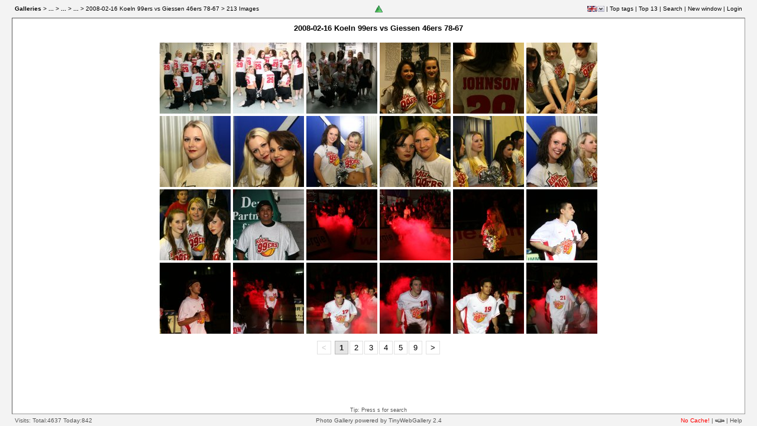

--- FILE ---
content_type: text/html;charset=utf-8
request_url: https://flixpix.de/Galerie/index.php?twg_album=American-Sports%2FBasketball%2F2008-2013+D%C3%BCsseldorf+Basketball+-+Giants+-+Gloria+Giants+-+Baskets%2F2008-02-16+Koeln+99ers+vs+Giessen+46ers+78-67
body_size: 61149
content:
<!DOCTYPE HTML PUBLIC "-//W3C//DTD HTML 4.01 Transitional//EN">
<html>
<!--
Powered by TinyWebGallery 2.4.6
Please go to http://www.tinywebgallery.com for the latest version.

Please don't remove this header if you use TWG or a modified version of it!

Copyright (c) 2004-2017 TinyWebGallery written by Michael Dempfle

This program is free software; you can redistribute it and/or modify
it under the terms of the GNU General Public License as published by
the Free Software Foundation; either version 2 of the License, or
(at your option) any later version.
-->

<head>
<title>Willkommen in unserer Free Gallery. Um Zugang zu unserer Agenturgalerie zu bekommen, schicken Sie bitte eine Anfrage an chr_roth at arcor.de - American-Sports Basketball 2008-2013 DÃ¼sseldorf Basketball - Giants - Gloria Giants - Baskets 2008-</title>
<meta name="viewport" content="width=device-width,initial-scale=1.0" >
<meta name="author" content="Michael Dempfle" >
<meta name="DC.Identifier" content="http://www.tinywebgallery.com" >
<!-- Use IE7 mode -->

<meta http-equiv="X-UA-Compatible" content="IE=EmulateIE7">
<meta http-equiv="X-UA-Compatible" content="IE=8"><meta name="keywords" content="" ><meta name="description" lang="en" content="This is the thumbnail page of  the folder ." ><meta name="robots" content="index,follow,all"><META http-equiv="Content-Type" content="text/html; charset=utf-8">
<link rel="shortcut icon" href="favicon.ico" type="image/ico">
<link rel="icon" href="favicon.ico">

<link rel="stylesheet" type="text/css" href="cache/86b4d9dff0795d94527afb9ba477d145.css" >   
<script type="text/javaScript" src="./js/jquery-1.11.1.min.js"></script>
<script type="text/javaScript">
    var $ = jQuery.noConflict();
</script>
<script type="text/javaScript" src="./js/twg_image-min.js"></script>
<script type="text/javaScript">
connectionSpeed = 0;

function computeConnectionSpeed( start, fileSize ) {
	// This function returns the speed in kbps of the user's connection,
	// based upon the loading of a single image.  It is called via onload
	// by the image drawn by drawCSImageTag() and is not meant to be called
	// in any other way.  You shouldn't ever need to call it explicitly.

	end = (new Date()).getTime();
	speed = (Math.floor((((fileSize * 8) / ((end - start) / 1000)) / 1024) * 10) / 10);
	
	
		newurl = "/Galerie/index.php" + location.search;
		if (newurl == "/Galerie/index.php") {
		   newurl += "?";
		} else {
		   newurl += "&";
		}
		if (speed) {
			if (speed < 30) {
	      // we set the limit a couple of time because sometimes it does not work!
		    setLow(); 
		    window.setTimeout("setLow()", 1000);
		    return;
		   }
		  
		   		if (speed > 3000) {
			 		  setVeryHigh(); 
			 		  window.setTimeout("setVeryHigh()", 1000);   
		        return;
		     }   
		}
		    setHigh();
		    window.setTimeout("setHigh()", 1000);	    	
}
  
function setLow() {
  if (!myConnB) { myConnB = new XHConn(); } // we reuse the XHC!
	if (!myConnB) return; // if this is not available we use 490 as max. height and 930 as max. width;
  var fnWhenDoneR = function (oXML) {};
   myConnB.connect(newurl + "twg_lowbandwidth=true&twg_session=true", fnWhenDoneR ); 		
}

function setHigh() {
  if (!myConnB) { myConnB = new XHConn(); } // we reuse the XHC!
	if (!myConnB) return; // if this is not available we use 490 as max. height and 930 as max. width;
  var fnWhenDoneR = function (oXML) {};
  myConnB.connect( newurl + "twg_highbandwidth=true&twg_session=true", fnWhenDoneR);
}

function setVeryHigh() {
  if (!myConnB) { myConnB = new XHConn(); } // we reuse the XHC!
	if (!myConnB) return; // if this is not available we use 490 as max. height and 930 as max. width;
  var fnWhenDoneR = function (oXML) {};
  myConnB.connect( newurl + "twg_highbandwidth=high&twg_session=true", fnWhenDoneR);
}

function drawCSImageTag( fileLocation, fileSize, imgTagProperties ) {
	start = (new Date()).getTime();
	var loc = fileLocation + '?t=' + escape(start);
	// Append the Start time to the image url to ensure the image is not in disk cache.
	var imageTag = '<i'+'mg s'+'rc="' + loc + '" ' + imgTagProperties + ' onload="connectionSpeed=computeConnectionSpeed(' + start + ',' + fileSize + ');">';
  document.write('<div style="visibility:hidden; position:absolute; z-index:3;">'+ imageTag +'<\/div>');
	return;
}

function startSpeedTest() {
  drawCSImageTag( 'buttons/speed.jpg',                        // Image filename
                  15000,                                  	  // Image size
                  'border=1 height=200 alt="test"');   // <img> tag attributes
}
startSpeedTest();
</script><link rel="canonical" href="/Galerie/index.php?twg_album=American-Sports%2FBasketball%2F2008-2013+D%C3%BCsseldorf+Basketball+-+Giants+-+Gloria+Giants+-+Baskets%2F2008-02-16+Koeln+99ers+vs+Giessen+46ers+78-67">
</head>
<body class="twg"><script type="text/javascript">
    document.write("<div id='loader_id' style='width:100%;height:100%;text-align:center;position:absolute;z-index:100;'>");
    document.write("<table width='200' style='width:100%;height:100%;text-align:center;' cellspacing='0' cellpadding='0'><tr><td>");
    document.write("<img src='buttons/loading.gif' width='32' height='32' \>");
    document.write("<\/td><\/tr><\/table>");
    document.write("<\/div>");
</script>
<center id="center-body"><script type="text/javaScript">

// offset if the iframes adjustment is wrong!
var xoffset = 0;
var yoffset = 0;

<!-- begin code provided by createblog.com -->
//script obtained from createBlog.com
function makevisible(cur,which){
    strength=(which==0)? 1 : 0.80; 
    if (cur.style.filter) {
      cur.style.filter='progid:DXImageTransform.Microsoft.Alpha(Opacity=' + strength*100 + ')';
    } else if (cur.style.opacity) {
    cur.style.opacity=strength;
    } else if (cur.filters) {
    cur.filters.alpha.opacity=strength*100
    }
}

function makevisibleAll(cur,which){
var strength=(which==0)? 1 : 0.80;

var myid = cur.id.substring(2);
var idd = (Math.floor(myid / 10)) * 10;
for (i = 0; i < 4; i++) {
  cur = document.getElementById("id" + (idd + i));
  if (cur) {
     if (cur.style.filter) { // IE 8 !
      cur.style.filter='progid:DXImageTransform.Microsoft.Alpha(Opacity=' + strength*100 + ')';
    } else if (cur.style.opacity) {
      cur.style.opacity=strength
    } else if (cur.filters) {
      cur.filters.alpha.opacity=strength*100
    }
  }
}
}

function makegray(cur,which){
var strength=(which==0)? 1 : 0.80;
var grray=(which==1)? true : false;

if (cur.style.MozOpacity) {
cur.style.MozOpacity=strength;
}
else if (cur.filters)
cur.filters.gray.enabled = grray;
}

function makegrayAll(cur,which){
var strength=(which==0)? 1 : 0.80;
var grray=(which==1)? true : false;

var myid = cur.id.substring(2);
var idd = (Math.floor(myid / 10)) * 10;
for (i = 0; i < 4; i++) {
  cur = document.getElementById("id" + (idd + i));
  if (cur) {
    if (cur.style.MozOpacity) {
      cur.style.MozOpacity=strength
    } else if (cur.filters)
      cur.filters.gray.enabled = grray;
    }
  }
}

function openTitel() {
   openIframe('i_caption', 450 );
}

function openComment() {
   openIframe('i_comment', 280 );
}
 
function openInfo(){
   openIframe('i_info', 455 );
}

function openOptions(){
   openIframe('i_options', 280 );
}

function openTags(){
   openIframe('i_tags', 280 );
}

function openLogin() {
   openIframe('loginlink', 450 );
}

function openRate() {
   openIframe('i_rate', 280 );
}

function openSearch(){
   openIframe('i_search', 280 );
}


function openIframe(_id, _height) {
 if (document.getElementById) {
    if (document.getElementById(_id)) { 
			    if (document.getElementById('details')) {
			      details.location.href=document.getElementById(_id).href;
					  twg_showSec(_height)
					}
		}
  }
}

var fileLoadingImage = "lightbox/images/loading.gif";		
var fileBottomNavCloseImage = "lightbox/images/closelabel.gif";
var fileBottomNavZoomImage = "lightbox/images/closelabel.gif"; //Added by Bas
var lightboxImage = "Image";
var lightboxOf = "/";

var includeoffset=1;



$().ready(function(){ 
   $(".albumtxt div").dotdotdot({watch:true, height:128 });   
});


</script><script type="text/javascript">
    var resizetimestamp = (new Date().getTime());
</script>

<iframe id='details' name='details' src='i_frames/index.htm' width='300' height='1' marginwidth='0' frameborder='0'  marginheight='0'
        scrolling='auto' style='z-index: 150;position: absolute; right: 36px; top: -400px;'></iframe>
<script type='text/javascript'>
    hideAll();
    // opens the gallery in a new window
    function openNewWindow() {
        // alert(screen.width + 'x' + screen.height + ' : ' + screen.availWidth + 'x' + screen.availHeight);
        newWindow = window.open('index.php?twg_album=American-Sports%2FBasketball%2F2008-2013+D%C3%BCsseldorf+Basketball+-+Giants+-+Gloria+Giants+-+Baskets%2F2008-02-16+Koeln+99ers+vs+Giessen+46ers+78-67&twg_standalone=true', 'Webgalerie', 'width=' + screen.availWidth + ',height=' + screen.availHeight + ',left=0,top=0,menubar=no,scrollbars=yes,status=no,resizable=yes');
    newWindow.resizeTo(screen.availWidth,screen.availHeight);    }
</script>

<table class="twg_main" summary="main table" cellpadding="0" cellspacing="0"><tr><td class="sideframe"></td><td valign="top" style="height:100%;"><table id="content_table" class="twg twg_100_prozent"  summary="" cellpadding="0" cellspacing="0" border="0"><tr id="top_row" class="twg_tr"><td class="topnavleft thumb-header"><div class='higher_div'><a href='/Galerie/index.php'  ><span class='twg_bold'>Galleries</span></a> > <span class='twg_bold'><a href='/Galerie/index.php?twg_album=American-Sports'title="American-Sports">...</a></span> > <span class='twg_bold'><a href='/Galerie/index.php?twg_album=American-Sports%2FBasketball'title="Basketball">...</a></span> > <span class='twg_bold'><a href='/Galerie/index.php?twg_album=American-Sports%2FBasketball%2F2008-2013+D%C3%BCsseldorf+Basketball+-+Giants+-+Gloria+Giants+-+Baskets'title="2008-2013 Düsseldorf Basketball - Giants - Gloria Giants - Baskets">...</a></span> > 2008-02-16 Koeln 99ers vs Giessen 46ers 78-67 > 213&nbsp;Images</div></td><td class="topnav thumb-header-middle" nowrap><div class="higher_div"><a href='/Galerie/index.php?twg_album=American-Sports%2FBasketball%2F2008-2013+D%C3%BCsseldorf+Basketball+-+Giants+-+Gloria+Giants+-+Baskets'><img class='twg_buttons menu_up_gif' src='buttons/1x1.gif' height='24px' width='22px' alt='To the overview' title='To the overview' id='topthumb' ></a><script type='text/javascript'> function key_up() { location.href='/Galerie/index.php?twg_album=American-Sports%2FBasketball%2F2008-2013+D%C3%BCsseldorf+Basketball+-+Giants+-+Gloria+Giants+-+Baskets'; } </script></div></td><td class="topnavright  thumb-header" align="right"><div id="twg_langdiv" class="twg_langdiv" style="right:200px;"><table class="twg" summary="" align="center" width="22" border="0" cellspacing="1" cellpadding="1"><tr onMouseOver="this.className='twg_hoverflag'" onMouseOut="this.className='twg_unhoverflag'"><td width='18' align='center'><a rel='noindex,nofollow' href='/Galerie/index.php?twg_album=American-Sports%2FBasketball%2F2008-2013+D%C3%BCsseldorf+Basketball+-+Giants+-+Gloria+Giants+-+Baskets%2F2008-02-16+Koeln+99ers+vs+Giessen+46ers+78-67&amp;twg_lang=de'  ><img width='16' height='10' class='lang_sprites lang_de' title='German (Deutsch)'  alt='German (Deutsch)' src='buttons/1x1.gif' ></a></td></tr><tr onMouseOver="this.className='twg_hoverflag'" onMouseOut="this.className='twg_unhoverflag'"><td width='18' align='center'><a rel='noindex,nofollow' href='/Galerie/index.php?twg_album=American-Sports%2FBasketball%2F2008-2013+D%C3%BCsseldorf+Basketball+-+Giants+-+Gloria+Giants+-+Baskets%2F2008-02-16+Koeln+99ers+vs+Giessen+46ers+78-67&amp;twg_lang=en'  ><img width='16' height='10' class='lang_sprites lang_en' title='English'  alt='English' src='buttons/1x1.gif' ></a></td></tr><tr onMouseOver="this.className='twg_hoverflag'" onMouseOut="this.className='twg_unhoverflag'"><td width='18' align='center'><a rel='noindex,nofollow' href='/Galerie/index.php?twg_album=American-Sports%2FBasketball%2F2008-2013+D%C3%BCsseldorf+Basketball+-+Giants+-+Gloria+Giants+-+Baskets%2F2008-02-16+Koeln+99ers+vs+Giessen+46ers+78-67&amp;twg_lang=es'  ><img width='16' height='10' class='lang_sprites lang_es' title='Spanish (Espa&ntilde;ol)'  alt='Spanish (Espa&ntilde;ol)' src='buttons/1x1.gif' ></a></td></tr></table></div><div class="higher_div"><img width='16' height='10' class='lang_sprites lang_en twg_lock' title='English'  alt='English' src='buttons/1x1.gif' onclick='javascript:show_lang_div(10);'><img id='langpixel' alt='' border='1' class='twg_lock' width='1' height='1' src='buttons/1x1.gif'><img width='1' height='1' alt='' class='twg_sprites select_gif twg_lock' src='buttons/1x1.gif' onclick='javascript:show_lang_div(10); return true;'> |&nbsp;<a onclick='return twg_showSec(280)' id='i_top_tags' target='details' href='i_frames/i_top_tags.php?twg_album=American-Sports%2FBasketball%2F2008-2013+D%C3%BCsseldorf+Basketball+-+Giants+-+Gloria+Giants+-+Baskets%2F2008-02-16+Koeln+99ers+vs+Giessen+46ers+78-67'>Top tags</a> |&nbsp;<a href='/Galerie/index.php?twg_album=American-Sports%2FBasketball%2F2008-2013+D%C3%BCsseldorf+Basketball+-+Giants+-+Gloria+Giants+-+Baskets%2F2008-02-16+Koeln+99ers+vs+Giessen+46ers+78-67&amp;twg_top10=views'>Top&nbsp;13</a> |&nbsp;<a  rel='noindex,nofollow' onclick='return twg_showSec(280)' id='i_search' target='details' href='i_frames/i_search.php?twg_album=American-Sports%2FBasketball%2F2008-2013+D%C3%BCsseldorf+Basketball+-+Giants+-+Gloria+Giants+-+Baskets%2F2008-02-16+Koeln+99ers+vs+Giessen+46ers+78-67'>Search</a> |&nbsp;<a rel='noindex,nofollow' href='javascript:openNewWindow();'>New&nbsp;window</a> |&nbsp;<a onclick='nonStickyLayer();return twg_showSec(450)' id='loginlink' target='details' href='i_frames/i_login.php?twg_album=American-Sports%2FBasketball%2F2008-2013+D%C3%BCsseldorf+Basketball+-+Giants+-+Gloria+Giants+-+Baskets%2F2008-02-16+Koeln+99ers+vs+Giessen+46ers+78-67&amp;twg_show=&amp;twg_foffset=0,0'>Login</a><a id="cornerpixela" style="text-decoration:none;font-size:0px;" href="about:blank"><img height=0 width=0 alt="" id="cornerpixel"  src="buttons/1x1.gif" ></a></div></td></tr>
<tr>
    <td colspan="3" id="twg_info" class="twg_info"><div id="twg_content_div" class="twg_100_prozent twg_imagetablediv"><table class="twg twg_100_prozent" summary="" border="0" cellpadding="0" cellspacing="0">
<tr onmouseover="if (window.hide_lang_div) hide_lang_div();" ><td onclick="hideAllTimed();" class="twg_image"><center id="center-main"><div id="twg-main-div"><span class='twg_title'>2008-02-16 Koeln 99ers vs Giessen 46ers 78-67</span><br><br><div class="folder_page"><div class="twg-grid"><table summary='' class='thumbnails thumbnail_page' cellpadding='0' cellspacing='0'>
<tr><tr><td class='thumbnails' >
                                      <table summary='' class='thumbnails' cellpadding='1' cellspacing='1'><tr><td class='twg_unhoverThumbnail' onMouseOver="this.className='twg_hoverThumbnail'" onMouseOut="this.className='twg_unhoverThumbnail'"><a  href="/Galerie/index.php?twg_album=American-Sports%2FBasketball%2F2008-2013+D%C3%BCsseldorf+Basketball+-+Giants+-+Gloria+Giants+-+Baskets%2F2008-02-16+Koeln+99ers+vs+Giessen+46ers+78-67&amp;twg_show=900_6119.jpg" ><img src='./cache/American-Sports_Basketball_2008-2013%2BD%25C3%25BCsseldorf%2BBasketball%2B-%2BGiants%2B-%2BGloria%2BGiants%2B-%2BBaskets_2008-02-16%2BKoeln%2B99ers%2Bvs%2BGiessen%2B46ers%2B78-67_900_6119.jpg.thumb.jpg' title='900_6119'  alt='900_6119'   height='120' width='120'  ></a></td></tr></table></td><td class='thumbnails' >
                                      <table summary='' class='thumbnails' cellpadding='1' cellspacing='1'><tr><td class='twg_unhoverThumbnail' onMouseOver="this.className='twg_hoverThumbnail'" onMouseOut="this.className='twg_unhoverThumbnail'"><a  href="/Galerie/index.php?twg_album=American-Sports%2FBasketball%2F2008-2013+D%C3%BCsseldorf+Basketball+-+Giants+-+Gloria+Giants+-+Baskets%2F2008-02-16+Koeln+99ers+vs+Giessen+46ers+78-67&amp;twg_show=900_6121.jpg" ><img src='./cache/American-Sports_Basketball_2008-2013%2BD%25C3%25BCsseldorf%2BBasketball%2B-%2BGiants%2B-%2BGloria%2BGiants%2B-%2BBaskets_2008-02-16%2BKoeln%2B99ers%2Bvs%2BGiessen%2B46ers%2B78-67_900_6121.jpg.thumb.jpg' title='900_6121'  alt='900_6121'   height='120' width='120'  ></a></td></tr></table></td><td class='thumbnails' >
                                      <table summary='' class='thumbnails' cellpadding='1' cellspacing='1'><tr><td class='twg_unhoverThumbnail' onMouseOver="this.className='twg_hoverThumbnail'" onMouseOut="this.className='twg_unhoverThumbnail'"><a  href="/Galerie/index.php?twg_album=American-Sports%2FBasketball%2F2008-2013+D%C3%BCsseldorf+Basketball+-+Giants+-+Gloria+Giants+-+Baskets%2F2008-02-16+Koeln+99ers+vs+Giessen+46ers+78-67&amp;twg_show=900_6123.jpg" ><img src='./cache/American-Sports_Basketball_2008-2013%2BD%25C3%25BCsseldorf%2BBasketball%2B-%2BGiants%2B-%2BGloria%2BGiants%2B-%2BBaskets_2008-02-16%2BKoeln%2B99ers%2Bvs%2BGiessen%2B46ers%2B78-67_900_6123.jpg.thumb.jpg' title='900_6123'  alt='900_6123'   height='120' width='120'  ></a></td></tr></table></td><td class='thumbnails' >
                                      <table summary='' class='thumbnails' cellpadding='1' cellspacing='1'><tr><td class='twg_unhoverThumbnail' onMouseOver="this.className='twg_hoverThumbnail'" onMouseOut="this.className='twg_unhoverThumbnail'"><a  href="/Galerie/index.php?twg_album=American-Sports%2FBasketball%2F2008-2013+D%C3%BCsseldorf+Basketball+-+Giants+-+Gloria+Giants+-+Baskets%2F2008-02-16+Koeln+99ers+vs+Giessen+46ers+78-67&amp;twg_show=900_6129.jpg" ><img src='./cache/American-Sports_Basketball_2008-2013%2BD%25C3%25BCsseldorf%2BBasketball%2B-%2BGiants%2B-%2BGloria%2BGiants%2B-%2BBaskets_2008-02-16%2BKoeln%2B99ers%2Bvs%2BGiessen%2B46ers%2B78-67_900_6129.jpg.thumb.jpg' title='900_6129'  alt='900_6129'   height='120' width='120'  ></a></td></tr></table></td><td class='thumbnails' >
                                      <table summary='' class='thumbnails' cellpadding='1' cellspacing='1'><tr><td class='twg_unhoverThumbnail' onMouseOver="this.className='twg_hoverThumbnail'" onMouseOut="this.className='twg_unhoverThumbnail'"><a  href="/Galerie/index.php?twg_album=American-Sports%2FBasketball%2F2008-2013+D%C3%BCsseldorf+Basketball+-+Giants+-+Gloria+Giants+-+Baskets%2F2008-02-16+Koeln+99ers+vs+Giessen+46ers+78-67&amp;twg_show=900_6134.jpg" ><img src='./cache/American-Sports_Basketball_2008-2013%2BD%25C3%25BCsseldorf%2BBasketball%2B-%2BGiants%2B-%2BGloria%2BGiants%2B-%2BBaskets_2008-02-16%2BKoeln%2B99ers%2Bvs%2BGiessen%2B46ers%2B78-67_900_6134.jpg.thumb.jpg' title='900_6134'  alt='900_6134'   height='120' width='120'  ></a></td></tr></table></td><td class='thumbnails' >
                                      <table summary='' class='thumbnails' cellpadding='1' cellspacing='1'><tr><td class='twg_unhoverThumbnail' onMouseOver="this.className='twg_hoverThumbnail'" onMouseOut="this.className='twg_unhoverThumbnail'"><a  href="/Galerie/index.php?twg_album=American-Sports%2FBasketball%2F2008-2013+D%C3%BCsseldorf+Basketball+-+Giants+-+Gloria+Giants+-+Baskets%2F2008-02-16+Koeln+99ers+vs+Giessen+46ers+78-67&amp;twg_show=900_6137.jpg" ><img src='./cache/American-Sports_Basketball_2008-2013%2BD%25C3%25BCsseldorf%2BBasketball%2B-%2BGiants%2B-%2BGloria%2BGiants%2B-%2BBaskets_2008-02-16%2BKoeln%2B99ers%2Bvs%2BGiessen%2B46ers%2B78-67_900_6137.jpg.thumb.jpg' title='900_6137'  alt='900_6137'   height='120' width='120'  ></a></td></tr></table></td></tr><tr><td class='thumbnails' >
                                      <table summary='' class='thumbnails' cellpadding='1' cellspacing='1'><tr><td class='twg_unhoverThumbnail' onMouseOver="this.className='twg_hoverThumbnail'" onMouseOut="this.className='twg_unhoverThumbnail'"><a  href="/Galerie/index.php?twg_album=American-Sports%2FBasketball%2F2008-2013+D%C3%BCsseldorf+Basketball+-+Giants+-+Gloria+Giants+-+Baskets%2F2008-02-16+Koeln+99ers+vs+Giessen+46ers+78-67&amp;twg_show=900_6142.jpg" ><img src='./cache/American-Sports_Basketball_2008-2013%2BD%25C3%25BCsseldorf%2BBasketball%2B-%2BGiants%2B-%2BGloria%2BGiants%2B-%2BBaskets_2008-02-16%2BKoeln%2B99ers%2Bvs%2BGiessen%2B46ers%2B78-67_900_6142.jpg.thumb.jpg' title='900_6142'  alt='900_6142'   height='120' width='120'  ></a></td></tr></table></td><td class='thumbnails' >
                                      <table summary='' class='thumbnails' cellpadding='1' cellspacing='1'><tr><td class='twg_unhoverThumbnail' onMouseOver="this.className='twg_hoverThumbnail'" onMouseOut="this.className='twg_unhoverThumbnail'"><a  href="/Galerie/index.php?twg_album=American-Sports%2FBasketball%2F2008-2013+D%C3%BCsseldorf+Basketball+-+Giants+-+Gloria+Giants+-+Baskets%2F2008-02-16+Koeln+99ers+vs+Giessen+46ers+78-67&amp;twg_show=900_6143.jpg" ><img src='./cache/American-Sports_Basketball_2008-2013%2BD%25C3%25BCsseldorf%2BBasketball%2B-%2BGiants%2B-%2BGloria%2BGiants%2B-%2BBaskets_2008-02-16%2BKoeln%2B99ers%2Bvs%2BGiessen%2B46ers%2B78-67_900_6143.jpg.thumb.jpg' title='900_6143'  alt='900_6143'   height='120' width='120'  ></a></td></tr></table></td><td class='thumbnails' >
                                      <table summary='' class='thumbnails' cellpadding='1' cellspacing='1'><tr><td class='twg_unhoverThumbnail' onMouseOver="this.className='twg_hoverThumbnail'" onMouseOut="this.className='twg_unhoverThumbnail'"><a  href="/Galerie/index.php?twg_album=American-Sports%2FBasketball%2F2008-2013+D%C3%BCsseldorf+Basketball+-+Giants+-+Gloria+Giants+-+Baskets%2F2008-02-16+Koeln+99ers+vs+Giessen+46ers+78-67&amp;twg_show=900_6148.jpg" ><img src='./cache/American-Sports_Basketball_2008-2013%2BD%25C3%25BCsseldorf%2BBasketball%2B-%2BGiants%2B-%2BGloria%2BGiants%2B-%2BBaskets_2008-02-16%2BKoeln%2B99ers%2Bvs%2BGiessen%2B46ers%2B78-67_900_6148.jpg.thumb.jpg' title='900_6148'  alt='900_6148'   height='120' width='120'  ></a></td></tr></table></td><td class='thumbnails' >
                                      <table summary='' class='thumbnails' cellpadding='1' cellspacing='1'><tr><td class='twg_unhoverThumbnail' onMouseOver="this.className='twg_hoverThumbnail'" onMouseOut="this.className='twg_unhoverThumbnail'"><a  href="/Galerie/index.php?twg_album=American-Sports%2FBasketball%2F2008-2013+D%C3%BCsseldorf+Basketball+-+Giants+-+Gloria+Giants+-+Baskets%2F2008-02-16+Koeln+99ers+vs+Giessen+46ers+78-67&amp;twg_show=900_6150.jpg" ><img src='./cache/American-Sports_Basketball_2008-2013%2BD%25C3%25BCsseldorf%2BBasketball%2B-%2BGiants%2B-%2BGloria%2BGiants%2B-%2BBaskets_2008-02-16%2BKoeln%2B99ers%2Bvs%2BGiessen%2B46ers%2B78-67_900_6150.jpg.thumb.jpg' title='900_6150'  alt='900_6150'   height='120' width='120'  ></a></td></tr></table></td><td class='thumbnails' >
                                      <table summary='' class='thumbnails' cellpadding='1' cellspacing='1'><tr><td class='twg_unhoverThumbnail' onMouseOver="this.className='twg_hoverThumbnail'" onMouseOut="this.className='twg_unhoverThumbnail'"><a  href="/Galerie/index.php?twg_album=American-Sports%2FBasketball%2F2008-2013+D%C3%BCsseldorf+Basketball+-+Giants+-+Gloria+Giants+-+Baskets%2F2008-02-16+Koeln+99ers+vs+Giessen+46ers+78-67&amp;twg_show=900_6151.jpg" ><img src='./cache/American-Sports_Basketball_2008-2013%2BD%25C3%25BCsseldorf%2BBasketball%2B-%2BGiants%2B-%2BGloria%2BGiants%2B-%2BBaskets_2008-02-16%2BKoeln%2B99ers%2Bvs%2BGiessen%2B46ers%2B78-67_900_6151.jpg.thumb.jpg' title='900_6151'  alt='900_6151'   height='120' width='120'  ></a></td></tr></table></td><td class='thumbnails' >
                                      <table summary='' class='thumbnails' cellpadding='1' cellspacing='1'><tr><td class='twg_unhoverThumbnail' onMouseOver="this.className='twg_hoverThumbnail'" onMouseOut="this.className='twg_unhoverThumbnail'"><a  href="/Galerie/index.php?twg_album=American-Sports%2FBasketball%2F2008-2013+D%C3%BCsseldorf+Basketball+-+Giants+-+Gloria+Giants+-+Baskets%2F2008-02-16+Koeln+99ers+vs+Giessen+46ers+78-67&amp;twg_show=900_6154.jpg" ><img src='./cache/American-Sports_Basketball_2008-2013%2BD%25C3%25BCsseldorf%2BBasketball%2B-%2BGiants%2B-%2BGloria%2BGiants%2B-%2BBaskets_2008-02-16%2BKoeln%2B99ers%2Bvs%2BGiessen%2B46ers%2B78-67_900_6154.jpg.thumb.jpg' title='900_6154'  alt='900_6154'   height='120' width='120'  ></a></td></tr></table></td></tr><tr><td class='thumbnails' >
                                      <table summary='' class='thumbnails' cellpadding='1' cellspacing='1'><tr><td class='twg_unhoverThumbnail' onMouseOver="this.className='twg_hoverThumbnail'" onMouseOut="this.className='twg_unhoverThumbnail'"><a  href="/Galerie/index.php?twg_album=American-Sports%2FBasketball%2F2008-2013+D%C3%BCsseldorf+Basketball+-+Giants+-+Gloria+Giants+-+Baskets%2F2008-02-16+Koeln+99ers+vs+Giessen+46ers+78-67&amp;twg_show=900_6155.jpg" ><img src='./cache/American-Sports_Basketball_2008-2013%2BD%25C3%25BCsseldorf%2BBasketball%2B-%2BGiants%2B-%2BGloria%2BGiants%2B-%2BBaskets_2008-02-16%2BKoeln%2B99ers%2Bvs%2BGiessen%2B46ers%2B78-67_900_6155.jpg.thumb.jpg' title='900_6155'  alt='900_6155'   height='120' width='120'  ></a></td></tr></table></td><td class='thumbnails' >
                                      <table summary='' class='thumbnails' cellpadding='1' cellspacing='1'><tr><td class='twg_unhoverThumbnail' onMouseOver="this.className='twg_hoverThumbnail'" onMouseOut="this.className='twg_unhoverThumbnail'"><a  href="/Galerie/index.php?twg_album=American-Sports%2FBasketball%2F2008-2013+D%C3%BCsseldorf+Basketball+-+Giants+-+Gloria+Giants+-+Baskets%2F2008-02-16+Koeln+99ers+vs+Giessen+46ers+78-67&amp;twg_show=900_6159.jpg" ><img src='./cache/American-Sports_Basketball_2008-2013%2BD%25C3%25BCsseldorf%2BBasketball%2B-%2BGiants%2B-%2BGloria%2BGiants%2B-%2BBaskets_2008-02-16%2BKoeln%2B99ers%2Bvs%2BGiessen%2B46ers%2B78-67_900_6159.jpg.thumb.jpg' title='900_6159'  alt='900_6159'   height='120' width='120'  ></a></td></tr></table></td><td class='thumbnails' >
                                      <table summary='' class='thumbnails' cellpadding='1' cellspacing='1'><tr><td class='twg_unhoverThumbnail' onMouseOver="this.className='twg_hoverThumbnail'" onMouseOut="this.className='twg_unhoverThumbnail'"><a  href="/Galerie/index.php?twg_album=American-Sports%2FBasketball%2F2008-2013+D%C3%BCsseldorf+Basketball+-+Giants+-+Gloria+Giants+-+Baskets%2F2008-02-16+Koeln+99ers+vs+Giessen+46ers+78-67&amp;twg_show=900_6160.jpg" ><img src='./cache/American-Sports_Basketball_2008-2013%2BD%25C3%25BCsseldorf%2BBasketball%2B-%2BGiants%2B-%2BGloria%2BGiants%2B-%2BBaskets_2008-02-16%2BKoeln%2B99ers%2Bvs%2BGiessen%2B46ers%2B78-67_900_6160.jpg.thumb.jpg' title='900_6160'  alt='900_6160'   height='120' width='120'  ></a></td></tr></table></td><td class='thumbnails' >
                                      <table summary='' class='thumbnails' cellpadding='1' cellspacing='1'><tr><td class='twg_unhoverThumbnail' onMouseOver="this.className='twg_hoverThumbnail'" onMouseOut="this.className='twg_unhoverThumbnail'"><a  href="/Galerie/index.php?twg_album=American-Sports%2FBasketball%2F2008-2013+D%C3%BCsseldorf+Basketball+-+Giants+-+Gloria+Giants+-+Baskets%2F2008-02-16+Koeln+99ers+vs+Giessen+46ers+78-67&amp;twg_show=900_6161.jpg" ><img src='./cache/American-Sports_Basketball_2008-2013%2BD%25C3%25BCsseldorf%2BBasketball%2B-%2BGiants%2B-%2BGloria%2BGiants%2B-%2BBaskets_2008-02-16%2BKoeln%2B99ers%2Bvs%2BGiessen%2B46ers%2B78-67_900_6161.jpg.thumb.jpg' title='900_6161'  alt='900_6161'   height='120' width='120'  ></a></td></tr></table></td><td class='thumbnails' >
                                      <table summary='' class='thumbnails' cellpadding='1' cellspacing='1'><tr><td class='twg_unhoverThumbnail' onMouseOver="this.className='twg_hoverThumbnail'" onMouseOut="this.className='twg_unhoverThumbnail'"><a  href="/Galerie/index.php?twg_album=American-Sports%2FBasketball%2F2008-2013+D%C3%BCsseldorf+Basketball+-+Giants+-+Gloria+Giants+-+Baskets%2F2008-02-16+Koeln+99ers+vs+Giessen+46ers+78-67&amp;twg_show=900_6167.jpg" ><img src='./cache/American-Sports_Basketball_2008-2013%2BD%25C3%25BCsseldorf%2BBasketball%2B-%2BGiants%2B-%2BGloria%2BGiants%2B-%2BBaskets_2008-02-16%2BKoeln%2B99ers%2Bvs%2BGiessen%2B46ers%2B78-67_900_6167.jpg.thumb.jpg' title='900_6167'  alt='900_6167'   height='120' width='120'  ></a></td></tr></table></td><td class='thumbnails' >
                                      <table summary='' class='thumbnails' cellpadding='1' cellspacing='1'><tr><td class='twg_unhoverThumbnail' onMouseOver="this.className='twg_hoverThumbnail'" onMouseOut="this.className='twg_unhoverThumbnail'"><a  href="/Galerie/index.php?twg_album=American-Sports%2FBasketball%2F2008-2013+D%C3%BCsseldorf+Basketball+-+Giants+-+Gloria+Giants+-+Baskets%2F2008-02-16+Koeln+99ers+vs+Giessen+46ers+78-67&amp;twg_show=900_6172.jpg" ><img src='./cache/American-Sports_Basketball_2008-2013%2BD%25C3%25BCsseldorf%2BBasketball%2B-%2BGiants%2B-%2BGloria%2BGiants%2B-%2BBaskets_2008-02-16%2BKoeln%2B99ers%2Bvs%2BGiessen%2B46ers%2B78-67_900_6172.jpg.thumb.jpg' title='900_6172'  alt='900_6172'   height='120' width='120'  ></a></td></tr></table></td></tr><tr><td class='thumbnails' >
                                      <table summary='' class='thumbnails' cellpadding='1' cellspacing='1'><tr><td class='twg_unhoverThumbnail' onMouseOver="this.className='twg_hoverThumbnail'" onMouseOut="this.className='twg_unhoverThumbnail'"><a  href="/Galerie/index.php?twg_album=American-Sports%2FBasketball%2F2008-2013+D%C3%BCsseldorf+Basketball+-+Giants+-+Gloria+Giants+-+Baskets%2F2008-02-16+Koeln+99ers+vs+Giessen+46ers+78-67&amp;twg_show=900_6173.jpg" ><img src='./cache/American-Sports_Basketball_2008-2013%2BD%25C3%25BCsseldorf%2BBasketball%2B-%2BGiants%2B-%2BGloria%2BGiants%2B-%2BBaskets_2008-02-16%2BKoeln%2B99ers%2Bvs%2BGiessen%2B46ers%2B78-67_900_6173.jpg.thumb.jpg' title='900_6173'  alt='900_6173'   height='120' width='120'  ></a></td></tr></table></td><td class='thumbnails' >
                                      <table summary='' class='thumbnails' cellpadding='1' cellspacing='1'><tr><td class='twg_unhoverThumbnail' onMouseOver="this.className='twg_hoverThumbnail'" onMouseOut="this.className='twg_unhoverThumbnail'"><a  href="/Galerie/index.php?twg_album=American-Sports%2FBasketball%2F2008-2013+D%C3%BCsseldorf+Basketball+-+Giants+-+Gloria+Giants+-+Baskets%2F2008-02-16+Koeln+99ers+vs+Giessen+46ers+78-67&amp;twg_show=900_6174.jpg" ><img src='./cache/American-Sports_Basketball_2008-2013%2BD%25C3%25BCsseldorf%2BBasketball%2B-%2BGiants%2B-%2BGloria%2BGiants%2B-%2BBaskets_2008-02-16%2BKoeln%2B99ers%2Bvs%2BGiessen%2B46ers%2B78-67_900_6174.jpg.thumb.jpg' title='900_6174'  alt='900_6174'   height='120' width='120'  ></a></td></tr></table></td><td class='thumbnails' >
                                      <table summary='' class='thumbnails' cellpadding='1' cellspacing='1'><tr><td class='twg_unhoverThumbnail' onMouseOver="this.className='twg_hoverThumbnail'" onMouseOut="this.className='twg_unhoverThumbnail'"><a  href="/Galerie/index.php?twg_album=American-Sports%2FBasketball%2F2008-2013+D%C3%BCsseldorf+Basketball+-+Giants+-+Gloria+Giants+-+Baskets%2F2008-02-16+Koeln+99ers+vs+Giessen+46ers+78-67&amp;twg_show=900_6175.jpg" ><img src='./cache/American-Sports_Basketball_2008-2013%2BD%25C3%25BCsseldorf%2BBasketball%2B-%2BGiants%2B-%2BGloria%2BGiants%2B-%2BBaskets_2008-02-16%2BKoeln%2B99ers%2Bvs%2BGiessen%2B46ers%2B78-67_900_6175.jpg.thumb.jpg' title='900_6175'  alt='900_6175'   height='120' width='120'  ></a></td></tr></table></td><td class='thumbnails' >
                                      <table summary='' class='thumbnails' cellpadding='1' cellspacing='1'><tr><td class='twg_unhoverThumbnail' onMouseOver="this.className='twg_hoverThumbnail'" onMouseOut="this.className='twg_unhoverThumbnail'"><a  href="/Galerie/index.php?twg_album=American-Sports%2FBasketball%2F2008-2013+D%C3%BCsseldorf+Basketball+-+Giants+-+Gloria+Giants+-+Baskets%2F2008-02-16+Koeln+99ers+vs+Giessen+46ers+78-67&amp;twg_show=900_6176.jpg" ><img src='./cache/American-Sports_Basketball_2008-2013%2BD%25C3%25BCsseldorf%2BBasketball%2B-%2BGiants%2B-%2BGloria%2BGiants%2B-%2BBaskets_2008-02-16%2BKoeln%2B99ers%2Bvs%2BGiessen%2B46ers%2B78-67_900_6176.jpg.thumb.jpg' title='900_6176'  alt='900_6176'   height='120' width='120'  ></a></td></tr></table></td><td class='thumbnails' >
                                      <table summary='' class='thumbnails' cellpadding='1' cellspacing='1'><tr><td class='twg_unhoverThumbnail' onMouseOver="this.className='twg_hoverThumbnail'" onMouseOut="this.className='twg_unhoverThumbnail'"><a  href="/Galerie/index.php?twg_album=American-Sports%2FBasketball%2F2008-2013+D%C3%BCsseldorf+Basketball+-+Giants+-+Gloria+Giants+-+Baskets%2F2008-02-16+Koeln+99ers+vs+Giessen+46ers+78-67&amp;twg_show=900_6177.jpg" ><img src='./cache/American-Sports_Basketball_2008-2013%2BD%25C3%25BCsseldorf%2BBasketball%2B-%2BGiants%2B-%2BGloria%2BGiants%2B-%2BBaskets_2008-02-16%2BKoeln%2B99ers%2Bvs%2BGiessen%2B46ers%2B78-67_900_6177.jpg.thumb.jpg' title='900_6177'  alt='900_6177'   height='120' width='120'  ></a></td></tr></table></td><td class='thumbnails' >
                                      <table summary='' class='thumbnails' cellpadding='1' cellspacing='1'><tr><td class='twg_unhoverThumbnail' onMouseOver="this.className='twg_hoverThumbnail'" onMouseOut="this.className='twg_unhoverThumbnail'"><a  href="/Galerie/index.php?twg_album=American-Sports%2FBasketball%2F2008-2013+D%C3%BCsseldorf+Basketball+-+Giants+-+Gloria+Giants+-+Baskets%2F2008-02-16+Koeln+99ers+vs+Giessen+46ers+78-67&amp;twg_show=900_6178.jpg" ><img src='./cache/American-Sports_Basketball_2008-2013%2BD%25C3%25BCsseldorf%2BBasketball%2B-%2BGiants%2B-%2BGloria%2BGiants%2B-%2BBaskets_2008-02-16%2BKoeln%2B99ers%2Bvs%2BGiessen%2B46ers%2B78-67_900_6178.jpg.thumb.jpg' title='900_6178'  alt='900_6178'   height='120' width='120'  ></a></td></tr></table></td></tr></tr></table>
</div></div><img class="twg_pag_spacer" height=6 width=1 alt=""  src="buttons/1x1.gif" ><br><div class='twg_pag'> <span class='inactive'>&lt;</span>&nbsp;<a class='sel twg_bold' onclick='return false;' href=''>1</a><a href='/Galerie/index.php?twg_album=American-Sports%2FBasketball%2F2008-2013+D%C3%BCsseldorf+Basketball+-+Giants+-+Gloria+Giants+-+Baskets%2F2008-02-16+Koeln+99ers+vs+Giessen+46ers+78-67&amp;twg_offset=24'>2</a><a href='/Galerie/index.php?twg_album=American-Sports%2FBasketball%2F2008-2013+D%C3%BCsseldorf+Basketball+-+Giants+-+Gloria+Giants+-+Baskets%2F2008-02-16+Koeln+99ers+vs+Giessen+46ers+78-67&amp;twg_offset=48'>3</a><a href='/Galerie/index.php?twg_album=American-Sports%2FBasketball%2F2008-2013+D%C3%BCsseldorf+Basketball+-+Giants+-+Gloria+Giants+-+Baskets%2F2008-02-16+Koeln+99ers+vs+Giessen+46ers+78-67&amp;twg_offset=72'>4</a><a href='/Galerie/index.php?twg_album=American-Sports%2FBasketball%2F2008-2013+D%C3%BCsseldorf+Basketball+-+Giants+-+Gloria+Giants+-+Baskets%2F2008-02-16+Koeln+99ers+vs+Giessen+46ers+78-67&amp;twg_offset=96'>5</a><a href='/Galerie/index.php?twg_album=American-Sports%2FBasketball%2F2008-2013+D%C3%BCsseldorf+Basketball+-+Giants+-+Gloria+Giants+-+Baskets%2F2008-02-16+Koeln+99ers+vs+Giessen+46ers+78-67&amp;twg_offset=192'>9</a><script type="text/javascript"> function key_foreward() { location.href="/Galerie/index.php?twg_album=American-Sports%2FBasketball%2F2008-2013+D%C3%BCsseldorf+Basketball+-+Giants+-+Gloria+Giants+-+Baskets%2F2008-02-16+Koeln+99ers+vs+Giessen+46ers+78-67&twg_offset=24" } </script>&nbsp;<a href='/Galerie/index.php?twg_album=American-Sports%2FBasketball%2F2008-2013+D%C3%BCsseldorf+Basketball+-+Giants+-+Gloria+Giants+-+Baskets%2F2008-02-16+Koeln+99ers+vs+Giessen+46ers+78-67&amp;twg_offset=24'>&gt;</a> </div><script type='text/javascript'>window.setTimeout("MM_preloadImages('./cache/American-Sports_Basketball_2008-2013%2BD%25C3%25BCsseldorf%2BBasketball%2B-%2BGiants%2B-%2BGloria%2BGiants%2B-%2BBaskets_2008-02-16%2BKoeln%2B99ers%2Bvs%2BGiessen%2B46ers%2B78-67_900_6180.jpg.thumb.jpg'                                                                                                                                                                                                                                                                                                                                                                                                                                                                                                                                                                                                                                                                                                 ,'./cache/American-Sports_Basketball_2008-2013%2BD%25C3%25BCsseldorf%2BBasketball%2B-%2BGiants%2B-%2BGloria%2BGiants%2B-%2BBaskets_2008-02-16%2BKoeln%2B99ers%2Bvs%2BGiessen%2B46ers%2B78-67_900_6184.jpg.thumb.jpg'                                                                                                                                                                                                                                                                                                                                                                                                                                                                                                                                                                                                                                                                                                 ,'./cache/American-Sports_Basketball_2008-2013%2BD%25C3%25BCsseldorf%2BBasketball%2B-%2BGiants%2B-%2BGloria%2BGiants%2B-%2BBaskets_2008-02-16%2BKoeln%2B99ers%2Bvs%2BGiessen%2B46ers%2B78-67_900_6190.jpg.thumb.jpg'                                                                                                                                                                                                                                                                                                                                                                                                                                                                                                                                                                                                                                                                                                 ,'./cache/American-Sports_Basketball_2008-2013%2BD%25C3%25BCsseldorf%2BBasketball%2B-%2BGiants%2B-%2BGloria%2BGiants%2B-%2BBaskets_2008-02-16%2BKoeln%2B99ers%2Bvs%2BGiessen%2B46ers%2B78-67_900_6191.jpg.thumb.jpg'                                                                                                                                                                                                                                                                                                                                                                                                                                                                                                                                                                                                                                                                                                 ,'./cache/American-Sports_Basketball_2008-2013%2BD%25C3%25BCsseldorf%2BBasketball%2B-%2BGiants%2B-%2BGloria%2BGiants%2B-%2BBaskets_2008-02-16%2BKoeln%2B99ers%2Bvs%2BGiessen%2B46ers%2B78-67_900_6196.jpg.thumb.jpg'                                                                                                                                                                                                                                                                                                                                                                                                                                                                                                                                                                                                                                                                                                 ,'./cache/American-Sports_Basketball_2008-2013%2BD%25C3%25BCsseldorf%2BBasketball%2B-%2BGiants%2B-%2BGloria%2BGiants%2B-%2BBaskets_2008-02-16%2BKoeln%2B99ers%2Bvs%2BGiessen%2B46ers%2B78-67_900_6200.jpg.thumb.jpg'                                                                                                                                                                                                                                                                                                                                                                                                                                                                                                                                                                                                                                                                                                 ,'./cache/American-Sports_Basketball_2008-2013%2BD%25C3%25BCsseldorf%2BBasketball%2B-%2BGiants%2B-%2BGloria%2BGiants%2B-%2BBaskets_2008-02-16%2BKoeln%2B99ers%2Bvs%2BGiessen%2B46ers%2B78-67_900_6209.jpg.thumb.jpg'                                                                                                                                                                                                                                                                                                                                                                                                                                                                                                                                                                                                                                                                                                 ,'./cache/American-Sports_Basketball_2008-2013%2BD%25C3%25BCsseldorf%2BBasketball%2B-%2BGiants%2B-%2BGloria%2BGiants%2B-%2BBaskets_2008-02-16%2BKoeln%2B99ers%2Bvs%2BGiessen%2B46ers%2B78-67_900_6212.jpg.thumb.jpg'                                                                                                                                                                                                                                                                                                                                                                                                                                                                                                                                                                                                                                                                                                 ,'./cache/American-Sports_Basketball_2008-2013%2BD%25C3%25BCsseldorf%2BBasketball%2B-%2BGiants%2B-%2BGloria%2BGiants%2B-%2BBaskets_2008-02-16%2BKoeln%2B99ers%2Bvs%2BGiessen%2B46ers%2B78-67_900_6213.jpg.thumb.jpg'                                                                                                                                                                                                                                                                                                                                                                                                                                                                                                                                                                                                                                                                                                 ,'./cache/American-Sports_Basketball_2008-2013%2BD%25C3%25BCsseldorf%2BBasketball%2B-%2BGiants%2B-%2BGloria%2BGiants%2B-%2BBaskets_2008-02-16%2BKoeln%2B99ers%2Bvs%2BGiessen%2B46ers%2B78-67_900_6215.jpg.thumb.jpg'                                                                                                                                                                                                                                                                                                                                                                                                                                                                                                                                                                                                                                                                                                 ,'./cache/American-Sports_Basketball_2008-2013%2BD%25C3%25BCsseldorf%2BBasketball%2B-%2BGiants%2B-%2BGloria%2BGiants%2B-%2BBaskets_2008-02-16%2BKoeln%2B99ers%2Bvs%2BGiessen%2B46ers%2B78-67_900_6216.jpg.thumb.jpg'                                                                                                                                                                                                                                                                                                                                                                                                                                                                                                                                                                                                                                                                                                 ,'./cache/American-Sports_Basketball_2008-2013%2BD%25C3%25BCsseldorf%2BBasketball%2B-%2BGiants%2B-%2BGloria%2BGiants%2B-%2BBaskets_2008-02-16%2BKoeln%2B99ers%2Bvs%2BGiessen%2B46ers%2B78-67_900_6217.jpg.thumb.jpg'                                                                                                                                                                                                                                                                                                                                                                                                                                                                                                                                                                                                                                                                                                 ,'./cache/American-Sports_Basketball_2008-2013%2BD%25C3%25BCsseldorf%2BBasketball%2B-%2BGiants%2B-%2BGloria%2BGiants%2B-%2BBaskets_2008-02-16%2BKoeln%2B99ers%2Bvs%2BGiessen%2B46ers%2B78-67_900_6226.jpg.thumb.jpg'                                                                                                                                                                                                                                                                                                                                                                                                                                                                                                                                                                                                                                                                                                 ,'./cache/American-Sports_Basketball_2008-2013%2BD%25C3%25BCsseldorf%2BBasketball%2B-%2BGiants%2B-%2BGloria%2BGiants%2B-%2BBaskets_2008-02-16%2BKoeln%2B99ers%2Bvs%2BGiessen%2B46ers%2B78-67_900_6229.jpg.thumb.jpg'                                                                                                                                                                                                                                                                                                                                                                                                                                                                                                                                                                                                                                                                                                 ,'./cache/American-Sports_Basketball_2008-2013%2BD%25C3%25BCsseldorf%2BBasketball%2B-%2BGiants%2B-%2BGloria%2BGiants%2B-%2BBaskets_2008-02-16%2BKoeln%2B99ers%2Bvs%2BGiessen%2B46ers%2B78-67_900_6230.jpg.thumb.jpg'                                                                                                                                                                                                                                                                                                                                                                                                                                                                                                                                                                                                                                                                                                 ,'./cache/American-Sports_Basketball_2008-2013%2BD%25C3%25BCsseldorf%2BBasketball%2B-%2BGiants%2B-%2BGloria%2BGiants%2B-%2BBaskets_2008-02-16%2BKoeln%2B99ers%2Bvs%2BGiessen%2B46ers%2B78-67_900_6234.jpg.thumb.jpg'                                                                                                                                                                                                                                                                                                                                                                                                                                                                                                                                                                                                                                                                                                 ,'./cache/American-Sports_Basketball_2008-2013%2BD%25C3%25BCsseldorf%2BBasketball%2B-%2BGiants%2B-%2BGloria%2BGiants%2B-%2BBaskets_2008-02-16%2BKoeln%2B99ers%2Bvs%2BGiessen%2B46ers%2B78-67_900_6235.jpg.thumb.jpg'                                                                                                                                                                                                                                                                                                                                                                                                                                                                                                                                                                                                                                                                                                 ,'./cache/American-Sports_Basketball_2008-2013%2BD%25C3%25BCsseldorf%2BBasketball%2B-%2BGiants%2B-%2BGloria%2BGiants%2B-%2BBaskets_2008-02-16%2BKoeln%2B99ers%2Bvs%2BGiessen%2B46ers%2B78-67_900_6236.jpg.thumb.jpg'                                                                                                                                                                                                                                                                                                                                                                                                                                                                                                                                                                                                                                                                                                 ,'./cache/American-Sports_Basketball_2008-2013%2BD%25C3%25BCsseldorf%2BBasketball%2B-%2BGiants%2B-%2BGloria%2BGiants%2B-%2BBaskets_2008-02-16%2BKoeln%2B99ers%2Bvs%2BGiessen%2B46ers%2B78-67_900_6237.jpg.thumb.jpg'                                                                                                                                                                                                                                                                                                                                                                                                                                                                                                                                                                                                                                                                                                 ,'./cache/American-Sports_Basketball_2008-2013%2BD%25C3%25BCsseldorf%2BBasketball%2B-%2BGiants%2B-%2BGloria%2BGiants%2B-%2BBaskets_2008-02-16%2BKoeln%2B99ers%2Bvs%2BGiessen%2B46ers%2B78-67_900_6238.jpg.thumb.jpg'                                                                                                                                                                                                                                                                                                                                                                                                                                                                                                                                                                                                                                                                                                 ,'./cache/American-Sports_Basketball_2008-2013%2BD%25C3%25BCsseldorf%2BBasketball%2B-%2BGiants%2B-%2BGloria%2BGiants%2B-%2BBaskets_2008-02-16%2BKoeln%2B99ers%2Bvs%2BGiessen%2B46ers%2B78-67_900_6239.jpg.thumb.jpg'                                                                                                                                                                                                                                                                                                                                                                                                                                                                                                                                                                                                                                                                                                 ,'./cache/American-Sports_Basketball_2008-2013%2BD%25C3%25BCsseldorf%2BBasketball%2B-%2BGiants%2B-%2BGloria%2BGiants%2B-%2BBaskets_2008-02-16%2BKoeln%2B99ers%2Bvs%2BGiessen%2B46ers%2B78-67_900_6240.jpg.thumb.jpg'                                                                                                                                                                                                                                                                                                                                                                                                                                                                                                                                                                                                                                                                                                 ,'./cache/American-Sports_Basketball_2008-2013%2BD%25C3%25BCsseldorf%2BBasketball%2B-%2BGiants%2B-%2BGloria%2BGiants%2B-%2BBaskets_2008-02-16%2BKoeln%2B99ers%2Bvs%2BGiessen%2B46ers%2B78-67_900_6241.jpg.thumb.jpg'                                                                                                                                                                                                                                                                                                                                                                                                                                                                                                                                                                                                                                                                                                 ,'./cache/American-Sports_Basketball_2008-2013%2BD%25C3%25BCsseldorf%2BBasketball%2B-%2BGiants%2B-%2BGloria%2BGiants%2B-%2BBaskets_2008-02-16%2BKoeln%2B99ers%2Bvs%2BGiessen%2B46ers%2B78-67_900_6242.jpg.thumb.jpg'                                                                                                                                                                                                                                                                                                                                                                                                                                                                                                                                                                                                                                                                                                 )"                                                                                                                                                                                                                                                                                                                                                                                                                                                                                                                                                                                                                   ,3000);</script></div></center></td></tr><tr><td id='bottom_row' class='navbar'></td></tr><tr>
							<td class="twg_user_help_td">
							Tip: Press s for search
							</td>
							</tr>
							</table></div></td></tr><tr><td colspan="3" class="twg_counterpixel" style="text-align:left;height:1px;"><img height="1" width="1" alt="" align="top" id="counterpixel"  src="buttons/1x1.gif" ></td></tr><tr><td colspan="3" class="twg_bottom">
		<table summary="" class="twg_bottom" width="100%" cellpadding="0" cellspacing="0">
		<tr>
		<td class="bottomtablesideleft" onmouseover="javascript:show_counter_div(); return false;" onmouseout="javascript:hide_counter_div()">Visits:  Total:4637&nbsp;Today:842</td><td class="bottomtable"><a id="li" target="_blank" href="http://www.tinywebgallery.com"><span class="text">Photo Gallery&nbsp;powered&nbsp;by&nbsp;TinyWebGallery&nbsp;2.4</span><img id="byimg" height="15" width="56" alt="powered&nbsp;by&nbsp;TinyWebGallery 2.4" title="powered&nbsp;by&nbsp;TinyWebGallery 2.4" src="buttons/twg.gif"></a></td>
		<td class="bottomtableside"><script type="text/javascript" src="js/overlib_mini.js"><!-- overLIB (c) Erik Bosrup --></script><a href="/Galerie/index.php?twg_album=American-Sports%2FBasketball%2F2008-2013+D%C3%BCsseldorf+Basketball+-+Giants+-+Gloria+Giants+-+Baskets%2F2008-02-16+Koeln+99ers+vs+Giessen+46ers+78-67&amp;twg_enable_session_cache=true" onmouseover="return overlib('The internal caching of TWG is disabled. This is fine if you are setting up the gallery. But if you are done with that please set the parameter $cache_dirs in the my_config.php to true for best performance. If you using TWG admin please set <i>Enable session caching of directorys and files</i> to true.<br>Please read howto 43 if you want to know how caching works in TWG.<br>Click to enable the caching for this session. ', HAUTO, VAUTO);" onmouseout="return nd();"><span class="twg_nocache">No Cache!</span></a>&nbsp;|&nbsp;<noscript><span class="twg_nojs">JavaScript</span><img height="0" width="0" src="image.php?twg_nojs=true" alt="" >&nbsp;|&nbsp;</noscript><a rel="nofollow"  href="/Galerie/index.php?twg_album=American-Sports%2FBasketball%2F2008-2013+D%C3%BCsseldorf+Basketball+-+Giants+-+Gloria+Giants+-+Baskets%2F2008-02-16+Koeln+99ers+vs+Giessen+46ers+78-67&amp;twg_reset_bandwidth=true"><img class="twg_sprites nbw_gif"  alt="" title="" src="buttons/1x1.gif" ></a>&nbsp;|&nbsp;<a target="_blank" href="http://www.tinywebgallery.com/en/userhelp.php">Help</a>
		</td>
		</tr>
		</table>
		</td></tr></table>
		</td>
		<td class='sideframe'></td></tr>
		</table><script type="text/javascript">hideSec("loader_id");</script><script type="text/javascript">setScalling();function setBrowserSize() {window.setTimeout("send_Browser_resolution('no', '','')",1000);}
            setBrowserSize();
            jQuery( window ).resize(function() {
               setBrowserSize();
            }); 
         </script><script type='text/javascript'> MM_preloadImages('image.php?twg_type=counterimage');</script>
		<script type="text/javascript">enable_adjust_iframe();</script></center></body></html>

--- FILE ---
content_type: text/css
request_url: https://flixpix.de/Galerie/cache/86b4d9dff0795d94527afb9ba477d145.css
body_size: 20901
content:
#div1{height:120px;width:120px;text-align:center;}
html,body.twg{vertical-align:top;height:100%;margin:0;padding:0}html,body.twg{-webkit-text-size-adjust:none}body.twg{font-family:Verdana,Arial,Helvetica,sans-serif;color:#000}a:link{color:#000;text-decoration:none}a:visited{color:#000;text-decoration:none}a:hover{color:#ec0;text-decoration:none}a:active{color:#ec0;text-decoration:none}a:focus{color:#ec0;text-decoration:none}table.twg_main{width:100%;height:100%;border:0;font-family:Verdana,Arial,Helvetica,sans-serif;font-size:12pt;text-align:center}table.twg_main img{margin:0}table.twg{border:0;font-family:Verdana,Arial,Helvetica,sans-serif;font-size:12pt;text-align:center;padding:0;overflow:hidden}td.twg{font-family:Verdana,Arial,Helvetica,sans-serif;font-size:10pt}td.padding{padding:3px}td.twg_info{border-top:2px solid;font-family:Verdana,Arial,Helvetica,sans-serif;font-size:10pt;vertical-align:top;text-align:center}.twg_100_prozent{width:100%;height:100%}.twg_100_prozent_height{height:100%}.twg_tr{vertical-align:top}.twg_imagetablediv{vertical-align:middle}td.twg_image{border:0;text-align:center;vertical-align:top;padding:9px 4px 4px 4px;font-family:Verdana,Arial,Helvetica,sans-serif;font-size:10pt;height:100px}table.twg_nav{margin-left:auto;margin-right:auto;vertical-align:top}.twg_imageview{border:1px inset Gray;vertical-align:middle;text-align:center;margin:0}div.twg_img-shadow table{display:block;position:relative;background-color:transparent;border:1px solid #000;margin:0}div.twg_img-shadow{background:none !important;margin:0}td.topnav{height:30px;text-align:center;vertical-align:middle;border-top:2px none;border-bottom:2px none;font-size:10px;width:auto;background-color:#f3f3f3}td.topnavleft{height:30px;vertical-align:middle;border-top:2px none;border-bottom:2px none;font-size:10px;text-align:left;width:35%;padding-left:5px;background-color:#f3f3f3}td.thumb-header-middle{width:6%}td.topnavright{height:30px;width:35%;text-align:right;vertical-align:middle;border-top:2px none;border-bottom:2px none;font-size:10px;padding-right:5px;background-color:#f3f3f3}.hide{display:none}td.sideframe{width:0;background-color:transparent;vertical-align:top;text-align:left;height:100%}.expandbutton{margin-top:50px !important;cursor:pointer}.twg_bottom{height:19px}td.bottomtable{height:19px;width:auto;vertical-align:middle;text-align:center;background-color:transparent;font-size:10px;color:#555}td.bottomtable a:link{color:#555;text-decoration:none}td.bottomtable a:visited{color:#555;text-decoration:none}td.bottomtable a:hover{color:#999;text-decoration:none}td.bottomtableside{height:19px;vertical-align:middle;text-align:right;background-color:transparent;font-size:10px;padding-right:5px;width:30%;color:#555}td.bottomtableside a:link{color:#555;text-decoration:none}td.bottomtableside a:visited{color:#555;text-decoration:none}td.bottomtableside a:hover{color:#999;text-decoration:none}td.bottomtablesideleft{height:19px;vertical-align:middle;text-align:left;background-color:transparent;font-size:10px;padding-left:5px;width:30%;color:#555;cursor:pointer}td.twg_counterpixel{height:1px}table.thumbnails{margin-left:auto;margin-right:auto;vertical-align:middle;text-align:center;font-family:Verdana,Arial,Helvetica,sans-serif;font-size:10pt}table.show-folder-table{width:99%}#twg-main-div{width:99%}td.thumbnails{margin-left:auto;margin-right:auto;text-align:center;vertical-align:middle;font-family:Verdana,Arial,Helvetica,sans-serif;font-size:10pt}td.top{vertical-align:top}table.thumbnails_top10{margin-left:auto;margin-right:auto;text-align:center;vertical-align:middle;width:90%;font-family:Verdana,Arial,Helvetica,sans-serif;font-size:10pt}td.thumbnails_top10{text-align:center;margin-left:auto;margin-right:auto;vertical-align:middle;font-family:Verdana,Arial,Helvetica,sans-serif;font-size:10pt}.left_top10{text-align:left;width:50%}table.twg_main .twg_bold{font-weight:bold}.twg_title{font-weight:bold}.twg_underlineb{font-weight:bold;text-decoration:underline;padding-top:5px;padding-bottom:5px;vertical-align:middle;font-family:Verdana,Arial,Helvetica,sans-serif;font-size:10pt}td.navbar{text-align:center;vertical-align:top}td.mainnav{text-align:center;vertical-align:top;padding:15px 0 0 0;font-family:Verdana,Arial,Helvetica,sans-serif;font-size:10pt}div.mainnav-float,div.thumbpage-float{display:inline-block;vertical-align:top}div.mainnav-float-left,div.thumbpage-float-left{float:left}td.navicon{text-align:center;width:75px;vertical-align:middle;font-family:Verdana,Arial,Helvetica,sans-serif;font-size:10pt}td.navicon a:hover img{border:1px solid navy}td.navicon a img{border:1px solid transparent}table.twg_main img{text-align:center;border:0;padding:0}table.twg img{text-align:center;border:0;padding:0}td.twg_kommentar{font-family:Verdana,Arial,Helvetica,sans-serif;text-align:left;vertical-align:middle;font-size:11px}.twg_kommentar_date{font-family:Verdana,Arial,Helvetica,sans-serif;font-size:9px}img.twg_lock{cursor:pointer;vertical-align:bottom}.twg_hoverthumbnail{background-color:#555}.twg_unhoverthumbnail{background-color:transparent}.widthsmall{width:300px}.twg_Caption{font-family:Verdana,Arial,Helvetica,sans-serif;font-size:12px;min-height:15px;padding-top:0}.twg_text{font-family:Verdana,Arial,Helvetica,sans-serif;font-size:12px;width:200px;padding:5px}.twg_nojs{color:red;text-decoration:line-through}.twg_nocache{color:red}#twg_counterdiv{position:absolute;bottom:100px;left:30px;width:150px;height:90px;z-index:5;visibility:hidden;border:1px solid #000;background-color:#fff}.twg_langdiv{position:absolute;top:22px;width:22px;z-index:3;background-color:#f3f3f3;border:1px solid #aaa;visibility:hidden;text-align:left;vertical-align:middle;margin:0;padding:0}.twg_hoverflag{background-color:#000}.twg_unhoverflag{background-color:#f3f3f3}.twg_counterdivtext{font-family:Verdana,Arial,Helvetica,sans-serif;font-size:9px;color:#555;text-align:center;vertical-align:middle;width:150px}.twg_folderdescription{font-family:Verdana,Arial,Helvetica,sans-serif;font-size:10pt;text-align:center;padding-left:100px;padding-right:100px}@media only screen and (max-width :800px){.twg_folderdescription{padding-left:50px;padding-right:50px}}@media only screen and (max-width :650px){.twg_folderdescription{padding-left:20px;padding-right:20px}}@media only screen and (max-width :510px){.twg_folderdescription{display:none}}.twg_headerhtml{font-family:Verdana,Arial,Helvetica,sans-serif;font-size:10pt}.twg_tophtml{font-family:Verdana,Arial,Helvetica,sans-serif;font-size:10pt}.twg_overviewhtml{font-family:Verdana,Arial,Helvetica,sans-serif;font-size:10px;text-align:center}.twg_thumbhtml{font-family:Verdana,Arial,Helvetica,sans-serif;font-size:10pt;text-align:center}.twg_imagehtml{font-family:Verdana,Arial,Helvetica,sans-serif;font-size:10pt;text-align:center}.twg_footerhtml{font-family:Verdana,Arial,Helvetica,sans-serif;font-size:10pt}.twg_bottomhtml{font-family:Verdana,Arial,Helvetica,sans-serif;font-size:10pt;text-align:center;width:100%}.twg_speedtest{font-family:Verdana,Arial,Helvetica,sans-serif;font-size:8pt;color:#ccc}.twg_user_help_td{text-align:center;vertical-align:bottom;font-size:9px;color:#555;padding:1px;height:12px}.twg_rating{font-family:Verdana,Arial,Helvetica,sans-serif;font-size:11px;text-align:center;vertical-align:middle;padding-top:3px;width:200px;padding-bottom:2px}.twg_topx_sel{font-size:10pt;color:#a5a5a5}.twg_topx_sel a:link{color:#a5a5a5}.twg_topx_sel a:visited{color:#a5a5a5}.twg_topx_sel a:hover{color:#ec0}.twg_topx_selected{color:#000;font-weight:bold}.twg_fullscreen{display:block}.twg_fullscreencontrol{position:absolute;top:2px;left:2px;padding:5px;text-align:center;vertical-align:middle;z-index:20;width:230px;visibility:visible;border:1px solid #666;-moz-border-radius:5px;-webkit-border-radius:5px;background-image:url(../buttons/alpha.png);cursor:move}.twg_fullscreencaption{position:absolute;bottom:5px;padding-bottom:2px;width:100%;left:0;text-align:center;vertical-align:top;z-index:19;font-family:Verdana,Arial,Helvetica,sans-serif;font-size:12px;color:#fff}.twg_contol_text{font-family:Verdana,Arial,Helvetica,sans-serif;font-size:11px;color:#000;text-align:center;padding-bottom:5px}.twg_centertable{text-align:center;vertical-align:middle}.twg_hand{cursor:pointer}.twg_body_fullscreen{background-color:#000;overflow:hidden;height:100%;margin:0;padding:0}.twg_body_popup{background-color:#000;margin:0;padding:0;height:100%;overflow:hidden}.twg_bodydiv{position:absolute;z-index:10;top:0;left:0;height:100%;width:100%}.twg_background{position:fixed;left:0;top:0;z-index:1;overflow:hidden}.button{border:solid 1px #ccc;background:#e9ecef;color:#666;font-weight:bold;font-size:11px;padding:4px}.twg_rating_text{font-family:Verdana,Arial,Helvetica,sans-serif;font-size:10pt}.sidenavmiddle{padding:5px;text-align:center}td.html_side_right{padding:3px;text-align:center;vertical-align:middle;font-family:Verdana,Arial,Helvetica,sans-serif;font-size:10pt;border-right:1px solid #555}td.html_side_right a:hover img{border:1px solid navy}td.html_side_right a img{border:1px solid transparent}td.html_side_left{padding:3px;text-align:center;vertical-align:middle;font-family:Verdana,Arial,Helvetica,sans-serif;font-size:10pt;border-left:1px solid #555}td.html_side_left a:hover img{border:1px solid navy}.html_side_left a img{border:1px solid transparent}td.html_side_default{padding:3px;text-align:center;vertical-align:middle;font-family:Verdana,Arial,Helvetica,sans-serif;font-size:10pt;border:1px solid transparent}td.html_side_default a:hover img{border:1px solid navy}.html_side_default a img{border:1px solid transparent}td.html_side_mark{padding:3px;text-align:center;vertical-align:middle;font-family:Verdana,Arial,Helvetica,sans-serif;font-size:10pt}td.html_side_mark img{border:1px solid navy}.albumtxt{border:0;padding:0;margin:0;font-family:Verdana,Arial,Helvetica,sans-serif;font-size:8pt}.albumtxtleft div{max-width:250px;min-width:120px;text-align:right;padding-right:10px;border:0}.albumtxtright div{max-width:250px;min-width:120px;text-align:left;padding-left:10px;border:0}.imagealpha{-moz-opacity:.40;opacity:.40}.imagefull{-moz-opacity:.90;opacity:.90}.dllink{padding-top:5px;padding-bottom:10px;width:150px;text-align:center;font-size:10pt;font-weight:bold}.mp3top{height:30px;width:1px}.mp3bottom{height:30px;width:1px}.highlight{background-color:#ffa}.new_div{position:absolute;z-index:45;text-align:left}.nowrap{white-space:nowrap;padding:0;margin:0;display:inline}.twg_lefthtml{font-family:Verdana,Arial,Helvetica,sans-serif;font-size:10pt;vertical-align:top}.twg_righthtml{font-family:Verdana,Arial,Helvetica,sans-serif;font-size:10pt;vertical-align:top}.twg_album_view{text-align:left;border-right:1px solid black;padding:0;margin:0;padding-left:0;height:100%;vertical-align:top;background-color:#fff}.twg_album_view_div{float:left;vertical-align:top;border:0;background-color:#fff;color:#000;padding:0;margin:0;height:100%;overflow:auto}.album_view_cache{padding:20px}.twg_img_hide_inner{cursor:pointer;margin-top:20px;height:63px;width:20px}.noflash{padding:10px;margin:10px;border:1px solid #555;background-color:#f8f8f8;text-align:center;width:330px;display:block}.noflash a{text-decoration:underline;font-weight:bold}.align_left{text-align:left}.align_right{text-align:right}.thumb_text{font-size:10px}.transparent{background-color:transparent}.twg_pag{clear:both;margin-bottom:3px;padding-top:8px}.twg_pag a{cursor:pointer;text-decoration:none;border:1px solid #e0e0e0;padding-top:.2em;padding-right:.5em;padding-bottom:.2em;padding-left:.5em;margin-right:.1em;margin-left:.1em;text-align:center}.twg_pag .inactive{color:#ccc;background-color:transparent !important;border:1px solid #e0e0e0 !important;cursor:default;padding-top:.2em;padding-right:.5em;padding-bottom:.2em;padding-left:.5em;margin-right:.1em;margin-left:.1em;text-align:center}.twg_pag a:hover,.twg_pag a.sel{background-color:#e5e5e5;color:#222;border:1px solid #b7b7b7}.twg_pag a.sel{padding-right:.5em;padding-bottom:.2em;padding-left:.5em;font-weight:bold}.twg_pag_spacer{margin-top:3px}div.private{position:absolute;width:100%;height:100%;z-index:51;background-color:#aaa;opacity:.85;text-align:center;background-position:center top}.slideframe{margin:0;padding:0}.dtree{font-family:Verdana,Geneva,Arial,Helvetica,sans-serif;font-size:11px;color:#666;white-space:nowrap}.dtree img{border:0;vertical-align:middle}.dtree a{color:#333;text-decoration:none}.dtree a.node,.dtree a.nodeSel{white-space:nowrap;padding:1px 2px 1px 2px}.dtree .clip{overflow:hidden}.dtree div.dTreeNode{padding-left:10px}.dtree div.dTreeNodehover{padding-left:10px;color:#666;background-color:#f3f3f3;background-image:url('../dtree/border.gif');background-repeat:repeat-x}.dtree a:hover{color:#111;text-decoration:none}.dtree div.dTreeNodenodeSel{color:#111;padding-top:2px;font-weight:bold;background-color:#eee;background-repeat:repeat-x;border-top:1px solid #999;border-bottom:1px solid #999;padding-bottom:1px;padding-left:10px}.dtree_header{padding-left:15px}.twg_exp{position:absolute;top:40px;z-index:3}.higher_div{position:relative;z-index:2}.twg_magglas{position:absolute !important;z-index:45 !important;width:30px !important;text-align:left !important}.twg_magglas_left{left:0}div.hiddendiv{display:none}#slideshow,#print,#topend,#stop_slideshow,#topnext,#topthumb,#topback,#topfirst,#stop_slideshow_img{height:24px}.twg_sprites{background-image:url(../buttons/buttons.png);background-color:transparent;background-repeat:no-repeat}.add_gif{height:10px;width:12px;background-position:0 0}.hbw_gif{height:7px;width:16px;background-position:-12px 0}.new_gif{height:32px;width:50px;background-position:-28px 0}.select_gif{height:10px;width:12px;background-position:-78px 0}.lbw_gif{height:7px;width:16px;background-position:-90px 0}.mbw_gif{height:8px;width:16px;background-position:-106px 0}.lock_gif{height:13px;width:13px;background-position:-122px 0}.nbw_gif{height:7px;width:16px;background-position:-135px 0}.unlock_gif{height:13px;width:18px;background-position:-151px 0}.vhbw_gif{height:7px;width:16px;background-position:-169px 0}.autohideOff_png{height:14px;width:14px;background-position:-185px 0}.autohideOn_png{height:14px;width:14px;background-position:-203px 0}.expand_gif{height:63px;width:20px;background-position:-222px 0}.hide_gif{height:63px;width:20px;background-position:-230px 0}#slideshow_jq div img{margin:auto;display:block;padding:5px;background-color:transparent;border:1px solid #555}.twg_folder_border{padding:3px;margin-left:10px;margin-right:10px}#motioncontainer a img{border:1px solid transparent}#motioncontainer a:hover img{border:1px solid navy}.imgarrow{border:1px solid transparent}#motioncontainer a:hover{color:red}a#li img{margin:auto}a#li #byimg{display:none}@media only screen and (max-width :600px){a#li .text{display:none}a#li #byimg{display:block}}.twg_center{margin-left:auto;margin-right:auto}.videoIframe-res{position:relative;padding-bottom:56.25%;padding-top:0;height:0;overflow:hidden}.videoIframe-res iframe{position:absolute;top:0;left:0;width:100%;height:100%}#center-album-main img{max-width:100%}@media all and (max-width:500px){}.lang_sprites{background-image:url(../language/language_flags.gif);background-color:transparent;background-repeat:no-repeat;height:10px;width:16px}.lang_ar{background-position:-0 -0}.lang_bg{background-position:-16px -0}.lang_br{background-position:-32px -0}.lang_ch{background-position:-48px -0}.lang_cn{background-position:-64px -0}.lang_ct{background-position:-80px -0}.lang_cz{background-position:-96px -0}.lang_da{background-position:-112px -0}.lang_de{background-position:-128px -0}.lang_ee{background-position:-144px -0}.lang_en{background-position:-160px -0}.lang_es{background-position:-176px -0}.lang_fi{background-position:-192px -0}.lang_fr{background-position:-208px -0}.lang_gr{background-position:-224px -0}.lang_hr{background-position:-240px -0}.lang_hu{background-position:-256px -0}.lang_it{background-position:-272px -0}.lang_lv{background-position:-288px -0}.lang_nl{background-position:-304px -0}.lang_no{background-position:-320px -0}.lang_pl{background-position:-336px -0}.lang_ro{width:15px;background-position:-352px -0}.lang_ru{background-position:-367px -0}.lang_se{background-position:-383px -0}.lang_sk{background-position:-399px -0}.lang_sl{background-position:-415px -0}.lang_tr{background-position:-431px -0}.lang_lt{background-position:-447px -0}.lang_is{background-position:-463px -0}.lang_tw{background-position:-479px -0}.twg-inline-rating {display:block;vertical-align:middle;line-height:25px;}.twg-rating {height:25px;width:175px;float:left;}.twg-rating, .twg-rating a:hover, .twg-rating .current-rating {background:url(../buttons/iconsets/default/star.gif) left -1000px repeat-x;}.twg-rating {position:relative;width:125px;height:25px;overflow:hidden;list-style:none;margin:0;padding:0;background-position:left top;}.twg-rating a, .twg-rating .current-rating{position:absolute;top:0;left:0;text-indent:-1000px;height:25px;line-height:25px;outline:none;overflow:hidden;border:none;cursor:pointer;}.twg-rating li {display:inline;background-image:none;padding:0;}.twg-rating a:hover{background-position:left bottom;}.twg-rating a.one{width:20%;z-index:6;}.twg-rating a.two{width:40%;z-index:5;}.twg-rating a.three{width:60%;z-index:4;}.twg-rating a.four{width:80%;z-index:3;}.twg-rating a.five{width:100%;z-index:2;}.twg-rating .current-rating{z-index:1;background-position:0 center;margin:0;padding:0;}.twg-box {margin:0 0 0 2px;padding:0;float:left;}.twg-clr {clear:both;}.twg_buttons{background-image:url(../buttons/iconsets/default/buttons.png);background-color:transparent;background-repeat:no-repeat;height:24px;width:22px;}a:hover img.back_gif {height:64px;width:16px;background-position: -0px -0px;}img.back_gif{height:64px;width:16px;background-position:-16px -0px;}.menu_first_gif{background-position:-32px -0px;}a:hover img.menu_first_gif{background-position:-54px -0px;}.menu_home_gif{height:16px;width:16px;background-position:-76px -0px;}.menu_last_gif{background-position:-92px -0px;}a:hover img.menu_last_gif{background-position:-114px -0px;}.iuzs_normal_gif{height:64px;width:64px;background-position:-136px -0px;}a:hover img.iuzs_normal_gif{background-image:url(../buttons/iconsets/default/iuzs_over.gif);height:64px;width:64px;background-position: -0px -0px;}.guzs_normal_gif{height:64px;width:64px;background-position:-200px -0px;}a:hover img.guzs_normal_gif{background-image:url(../buttons/iconsets/default/guzs_over.gif);height:64px;width:64px;background-position: -0px -0px;}.menu_left_gif{background-position:-264px -0px;}a:hover img.menu_left_gif{background-position:-286px -0px;}.menu_right_gif{background-position:-308px -0px;}a:hover img.menu_right_gif {background-position:-330px -0px;}.menu_start_gif{height:24px;width:31px;background-position:-352px -0px;}a:hover img.menu_start_gif{height:24px;width:31px;background-position:-383px -0px;}.menu_stop_gif{height:24px;width:31px;background-position:-414px -0px;}a:hover img.menu_stop_gif{height:24px;width:31px;background-position:-445px -0px;}.menu_up_gif{background-position:-476px -0px;}a:hover img.menu_up_gif {background-position:-498px -0px;}.next_gif{height:64px;width:16px;background-position:-520px -0px;}a:hover img.next_gif{height:64px;width:16px;background-position:-536px -0px;}.print_gif{background-position:-552px -0px;}a:hover img.print_gif {background-position:-574px -0px;}.fs_sprites{background-image:url(../buttons/fullscreen.png);background-color:transparent;background-repeat:no-repeat;height:39px;width:40px;border: none;}a:hover img.menu_first_full_gif{background-position: -0px -0px;}.menu_first_full_gif{background-position:-40px -0px;}a:hover img.menu_last_full_gif{background-position:-80px -0px;}.menu_last_full_gif{background-position:-120px -0px;}.menu_close_full_gif{background-position:-160px -0px;}a:hover img.menu_close_full_gif{background-position:-200px -0px;}a:hover img.menu_left_full_gif{background-position:-240px -0px;}.menu_right_full_gif{background-position:-280px -0px;}.menu_left_full_gif{background-position:-320px -0px;}.menu_start_full_gif{background-position:-360px -0px;}a:hover img.menu_start_full_gif{height:39px;width:40px;background-position:-400px -0px;}.menu_stop_full_gif{background-position:-440px -0px;}a:hover img.menu_right_full_gif{background-position:-480px -0px;}a:hover img.menu_stop_full_gif{background-position:-520px -0px;}td.sideframe{width:20px;background-color:#f3f3f3}td.twg_info{border:1px solid #555;border-right:1px solid #999;border-bottom:1px solid #999;background-color:#f3f3f3}td.bottomtable{background-color:#f3f3f3}td.bottomtableside{background-color:#f3f3f3}td.bottomtablesideleft{background-color:#f3f3f3}td.twg_bottom{background-color:#f3f3f3}td.twg_counterpixel{background-color:#f3f3f3}#twg_content_div{border:1px solid #555;border-right:1px solid #999;border-bottom:1px solid #999;background-color:#fff}#twg_content_div{border: none;}
